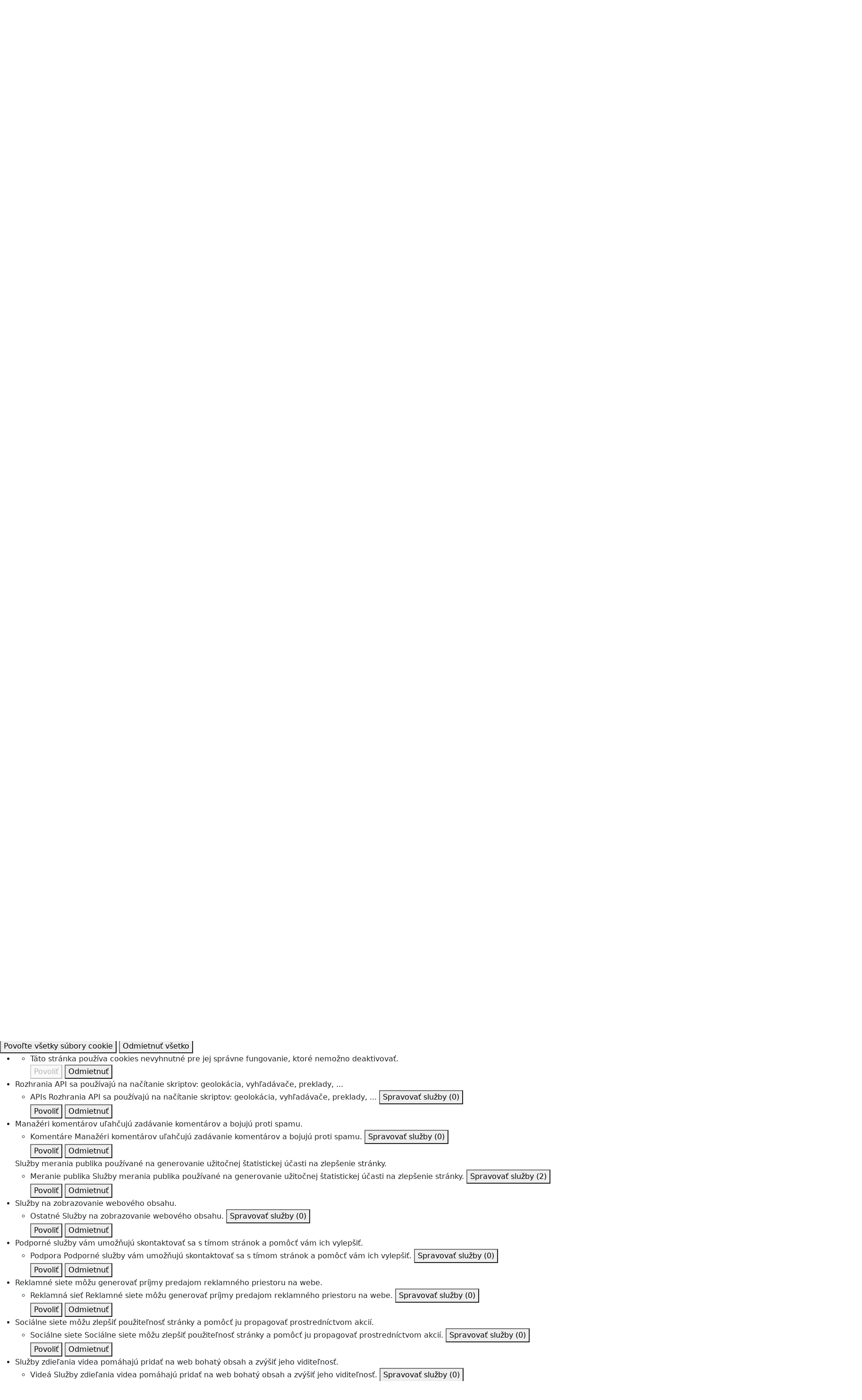

--- FILE ---
content_type: text/html;charset=UTF-8
request_url: https://nemocnicakosicesaca.agel.sk/o-nemocnici/novinky/230717-porody-1.polrok.html
body_size: 11781
content:
        <!DOCTYPE html>
<!--[if IE 8]> <html lang="sk" class="ie8" xmlns:og="http://ogp.me/ns#"> <![endif]-->
<!--[if IE 9]> <html lang="sk" class="ie9" xmlns:og="http://ogp.me/ns#"> <![endif]-->
<!--[if !IE]><!--> <html lang="sk" xmlns:og="http://ogp.me/ns#"> <!--<![endif]-->  
<head>
<script type="text/javascript">
  if((self.parent && !(self.parent===self))&&(self.parent.frames.length!=0)){
    alert("POZOR!!! Toto je podvodná stránka. Doporučujeme ihned ji opustit!!!");
    window.stop();
  }
</script>
 <script src="https://www.google.com/recaptcha/api.js"></script>
  <script type="text/javascript" src="https://tarteaucitron.io/load.js?domain=nemocnicakosicesaca.agel.sk&uuid=0a7d2bfedef14ed96df253b8e4a977dc757c3967"></script>
  <!-- Global site tag (gtag.js) - Google Analytics -->
  <script async src="https://www.googletagmanager.com/gtag/js?id=G-BRR10587YE"></script>
  <script>
    window.dataLayer = window.dataLayer || [];
    function gtag(){dataLayer.push(arguments);}
    gtag('js', new Date());
    gtag('config', 'G-BRR10587YE');
  </script>
  <script>
    (function(h,o,t,j,a,r){
        h.hj=h.hj||function(){(h.hj.q=h.hj.q||[]).push(arguments)};
        h._hjSettings={hjid:3559510,hjsv:6};
        a=o.getElementsByTagName('head')[0];
        r=o.createElement('script');r.async=1;
        r.src=t+h._hjSettings.hjid+j+h._hjSettings.hjsv;
        a.appendChild(r);
    })(window,document,'https://static.hotjar.com/c/hotjar-','.js?sv=');
  </script>
    <title>V Nemocnici AGEL Košice-Šaca sa za prvý polrok narodilo takmer 800 bábätiek | Fakultná nemocnica AGEL Košice-Šaca</title>
    <!-- Meta -->
    <meta charset="UTF-8">
    <meta http-equiv="X-UA-Compatible" content="IE=edge">
    <meta http-equiv="pragma" content="no-chache">
    <meta name="viewport" content="width=device-width, initial-scale=1.0">
    <meta name="description" content="Gynekologicko-pôrodnícka klinika Nemocnice AGEL Košice-Šaca patrí k najvyhľadávanejším pôrodniciam na východe Slovenska. Za prvých šesť mesiacov v nej mamičky priviedli na svet bezmála osemsto bábätiek.">
    <meta name="author" content="Fakultná nemocnica AGEL Košice-Šaca">
 <!-- Meta Open Graph Protocol-->
 <meta property="og:url" content="https://nemocnicakosicesaca.agel.sk/o-nemocnici/novinky/230717-porody-1.polrok.html" />
 <meta property="og:title" content="V Nemocnici AGEL Košice-Šaca sa za prvý polrok narodilo takmer 800 bábätiek" />
 <meta property="og:type" content="website" />
 <meta property="og:description" content="Gynekologicko-pôrodnícka klinika Nemocnice AGEL Košice-Šaca patrí k najvyhľadávanejším pôrodniciam na východe Slovenska. Za prvých šesť mesiacov v nej mamičky priviedli na svet bezmála osemsto bábätiek." />
   <meta property="og:image" content="https://nemocnicakosicesaca.agel.sk/o-nemocnici/novinky/230717-porody-1.polrok/nke-babatka.jpg" />
    <!-- Favicon -->
    <link rel="shortcut icon" type="image/ico" href="/favicon.ico">
    <!-- CSS Implementing Plugins -->
    <link rel="stylesheet" href="https://webresources.agel.cz/system/plugins/layerslider/css/layerslider.css" type="text/css">
    <link rel="stylesheet" href="https://webresources.agel.cz/system/plugins/fancybox/jquery.fancybox.css">
    <link rel="stylesheet" href="https://webresources.agel.cz/system/plugins/flexslider/flexslider.css">
    <link rel="stylesheet" href="https://webresources.agel.cz/system/plugins/owl-carousel/owl.carousel.css">
    <link rel="stylesheet" href="https://webresources.agel.cz/system/plugins/listnav/css/listnav.css">
    <link rel="stylesheet" href="https://webresources.agel.cz/system/plugins/tarteaucitron/tarteaucitron.css?v=251001">
    <link rel="stylesheet" href="https://cdnjs.cloudflare.com/ajax/libs/slick-carousel/1.8.1/slick.min.css" integrity="sha512-yHknP1/AwR+yx26cB1y0cjvQUMvEa2PFzt1c9LlS4pRQ5NOTZFWbhBig+X9G9eYW/8m0/4OXNx8pxJ6z57x0dw==" crossorigin="anonymous" referrerpolicy="no-referrer" />
    <link rel="stylesheet" href="https://cdnjs.cloudflare.com/ajax/libs/slick-carousel/1.8.1/slick-theme.min.css" integrity="sha512-17EgCFERpgZKcm0j0fEq1YCJuyAWdz9KUtv1EjVuaOz8pDnh/0nZxmU6BBXwaaxqoi9PQXnRWqlcDB027hgv9A==" crossorigin="anonymous" referrerpolicy="no-referrer" />
    <!-- Leaflet - maps library -->
    <link rel="stylesheet" href="https://unpkg.com/leaflet@1.9.4/dist/leaflet.css" integrity="sha256-p4NxAoJBhIIN+hmNHrzRCf9tD/miZyoHS5obTRR9BMY=" crossorigin="" />
    <!-- CSS Fonts -->
    <link rel="stylesheet" href="https://cdnjs.cloudflare.com/ajax/libs/font-awesome/4.7.0/css/font-awesome.css" integrity="sha512-5A8nwdMOWrSz20fDsjczgUidUBR8liPYU+WymTZP1lmY9G6Oc7HlZv156XqnsgNUzTyMefFTcsFH/tnJE/+xBg==" crossorigin="anonymous" referrerpolicy="no-referrer" />
    <link rel="stylesheet" href="https://cdnjs.cloudflare.com/ajax/libs/font-awesome/6.4.0/css/all.min.css" integrity="sha512-iecdLmaskl7CVkqkXNQ/ZH/XLlvWZOJyj7Yy7tcenmpD1ypASozpmT/E0iPtmFIB46ZmdtAc9eNBvH0H/ZpiBw==" crossorigin="anonymous" referrerpolicy="no-referrer" />
    <link rel="stylesheet" href="/system/plugins/medical-icons/wfmi-style.css">
    <!-- CSS Global Compulsory -->
    <link rel="stylesheet" href="https://cdnjs.cloudflare.com/ajax/libs/bootstrap/5.3.3/css/bootstrap.min.css" integrity="sha512-jnSuA4Ss2PkkikSOLtYs8BlYIeeIK1h99ty4YfvRPAlzr377vr3CXDb7sb7eEEBYjDtcYj+AjBH3FLv5uSJuXg==" crossorigin="anonymous" referrerpolicy="no-referrer" />
    <link rel="stylesheet" href="https://webresources.agel.cz/system/plugins/bootstrap/css/bootstrap.min.css">
    <link rel="stylesheet" href="https://webresources.agel.cz/system/css/style.css">
    <link rel="stylesheet" href="https://webresources.agel.cz/system/css/plugins.css">
   <!-- CSS Customization -->
   <link rel="stylesheet" href="/system/css/custom.css?v=2601191335">
</head>
<body>
        <div class="wrapper page-230717-porody-1.polrok parent-novinky topmost-o-nemocnici"  >
<!-- ShareThis BEGIN -->
<div class="d-none" style="position:fixed; top:80px;right:25px; width:100%; z-index:10000">
<div class="sharethis-inline-follow-buttons"></div>
</div>
<!-- ShareThis END -->
 <!--=== Header ===-->
 <div class="header">
  <div class="navbar navbar-expand-lg">
   <div class="container">
    <a class="navbar-brand" href="/"><img id="logo-header" src="/index-logo.png?v=202510090500" alt="Logo">" alt="Logo"></a>
    <button class="navbar-toggler" type="button" data-bs-toggle="collapse" data-bs-target="#navbarTopMenu" aria-controls="navbarTopMenu" aria-expanded="false" aria-label="Toggle navigation">
      <i class="fa fa-bars" aria-hidden="true"></i>
    </button>
     <div style="clear:both"></div>
 <!--Top menu ===================================================-->
 <div class="collapse navbar-collapse" id="navbarTopMenu">
  <ul class="navbar-nav">
    <li><a class="nav-item home-link" href="/"><i class="fa fa-home"></i></a></li>
 <!--Listmenu O nemocnici-->
                                                 <li class="nav-item dropdown dropdown-o-nemocnici px-0 px-sm-3">
  <a href="javascript:void(0);" class="nav-link dropdown-toggle" data-toggle="dropdown">O nemocnici</a>
  <ul class="dropdown-menu">
     <li><a class="dropdown-item" target="_self" href="/o-nemocnici.html">O nemocnici</a></li>
        <li><a class="dropdown-item" target="_self" href="/o-nemocnici/identifikacne-udaje.html">Identifikačné údaje</a></li>
        <li><a class="dropdown-item" target="_self" href="/o-nemocnici/organy-spolocnosti.html">Orgány spoločnosti</a></li>
        <li><a class="dropdown-item" target="_self" href="/zamestnanci-nemocnice/vedenie.html">Vedenie nemocnice</a></li>
        <li><a class="dropdown-item" target="_self" href="/zamestnanci-nemocnice.html">Zamestnanci nemocnice</a></li>
        <li><a class="dropdown-item" target="_self" href="/o-nemocnici/certifikaty-a-ocenenia.html">Certifikáty a ocenenia</a></li>
        <li><a class="dropdown-item" target="_self" href="/o-nemocnici/projekty.html">Projekty EÚ</a></li>
        <li><a class="dropdown-item" target="_self" href="/o-nemocnici/nadacia.html">NADÁCIA AGEL</a></li>
           <li><a class="dropdown-item" target="_self" href="/o-nemocnici/ochrana-osobnych-udajov.html">Ochrana osobných údajov</a></li>
        <li><a class="dropdown-item" target="_self" href="/o-nemocnici/vyrocne-spravy.html">Výročné správy</a></li>
        <li><a class="dropdown-item" target="_self" href="/kontakty/napiste-nam.html">Napíšte nám</a></li>
        <li><a class="dropdown-item" target="_self" href="/o-nemocnici/podakovanie.html">Poďakovanie</a></li>
        <li><a class="dropdown-item" target="_self" href="/o-nemocnici/novinky.html">Novinky a médiá</a></li>
        <li><a class="dropdown-item" target="_self" href="/o-nemocnici/napisali-ste-nam.html">Napísali ste nám</a></li>
        <li><a class="dropdown-item" target="_self" href="/o-nemocnici/pre-zamestnancov.html">Pre zamestnancov</a></li>
     </ul>
 </li>
    <!--Listmenu Pacienti a návštevy-->
                                                                                           <li class="nav-item dropdown dropdown-pacienti-a-navstevy px-0 px-sm-3">
  <a href="javascript:void(0);" class="nav-link dropdown-toggle" data-toggle="dropdown">Pacienti a návštevy</a>
  <ul class="dropdown-menu">
     <li><a class="dropdown-item" target="_self" href="/verejnost/vyluky-ambulancii.html">Neprítomnosti a zmeny v ordinačných hodinách</a></li>
        <li><a class="dropdown-item" target="_self" href="/pracoviska/ambulancie.html">Ambulancie</a></li>
        <li><a class="dropdown-item" target="_self" href="/pracoviska/lozkova-cast.html">Oddelenia - Lôžková časť</a></li>
        <li><a class="dropdown-item" target="_self" href="/pracoviska/nelozkova-cast.html">Oddelenia - Nelôžková časť</a></li>
        <li><a class="dropdown-item" target="_self" href="/pracoviska/ambulancie/vydajna-zp.html">Výdajňa zdravotníckych potrieb</a></li>
        <li><a class="dropdown-item" target="_self" href="/verejnost/cennik.html">Cenník</a></li>
        <li><a class="dropdown-item" target="_self" href="/pracoviska/nelozkova-cast/lekaren.html">Lekáreň</a></li>
        <li><a class="dropdown-item" target="_self" href="/verejnost/navstevne-hodiny.html">Návštevy pacientov</a></li>
        <li><a class="dropdown-item" target="_self" href="/verejnost/informacie-o-liecbe.html">Informácie o liečbe</a></li>
        <li><a class="dropdown-item" target="_self" href="/verejnost/nadstandard.html">Nadštandard</a></li>
        <li><a class="dropdown-item" target="_self" href="/verejnost/bufet.html">Bufet</a></li>
        <li><a class="dropdown-item" target="_self" href="/verejnost/kaviaren.html">Kaviareň Na kávu</a></li>
        <li><a class="dropdown-item" target="_self" href="/verejnost/parkovanie.html">Parkovanie</a></li>
        <li><a class="dropdown-item" target="_self" href="/verejnost/prepustenie.html">Prepustenie</a></li>
        <li><a class="dropdown-item" target="_self" href="/verejnost/duchovne-sluzby.html">Zabezpečenie duchovných služieb pre pacientov</a></li>
        <li><a class="dropdown-item" target="_self" href="/verejnost/uhrady-za-sluzby.html">Úhrady za služby</a></li>
        <li><a class="dropdown-item" target="_self" href="/verejnost/informovany-suhlas.html">Informovaný súhlas</a></li>
        <li><a class="dropdown-item" target="_self" href="/verejnost/virtualna-prehliadka.html">Virtuálna prehliadka</a></li>
           <li><a class="dropdown-item" target="_blank" href="/verejnost/na-stiahnutie/eticky-kodex-zamestnanca.pdf">Etický kódex zamestnanca</a></li>
        <li><a class="dropdown-item" target="_self" href="/verejnost/dotazniky.html">Dotazníky</a></li>
        <li><a class="dropdown-item" target="_blank" href="/o-nemocnici/na-stiahnutie/domaci-poriadok.pdf">Domáci poriadok</a></li>
        <li><a class="dropdown-item" target="_self" href="/verejnost/politika-kvality.html">Politika kvality a environmentálna politika</a></li>
        <li><a class="dropdown-item" target="_self" href="/verejnost/program-podpory.html">Program podpory zdravia pre pacientov a zamestnancov</a></li>
        <li><a class="dropdown-item" target="_self" href="/verejnost/pad-pacienta.html">Ako sa vyhnúť pádu pacienta počas hospitalizácie</a></li>
        <li><a class="dropdown-item" target="_self" href="/verejnost/bolest-pacienta.html">Hodnotenie intenzity bolesti pacientom</a></li>
        <li><a class="dropdown-item" target="_self" href="/verejnost/ako-podat-staznost.html">Ako podať sťažnosť</a></li>
        <li><a class="dropdown-item" target="_blank" href="https://www.agel.sk/o-nas/na-stiahnutie/agelsk-charta-prav-pacienta.pdf">Charta práv pacienta</a></li>
        <li><a class="dropdown-item" target="_self" href="/verejnost/na-stiahnutie/nke-charta-prav-hospitalizovanych-deti.pdf">Charta práv hospitalizovaných detí</a></li>
        <li><a class="dropdown-item" target="_blank" href="https://www.agel.sk/o-nas/na-stiahnutie/agelsk-zasady-etickeho-spravania.pdf">Zásady etického správania zamestnancov</a></li>
     </ul>
 </li>
        <li class="nav-item menuitem menuitem-dzs-agel px-0 px-sm-3"><a class="nav-link" target="_self" href="https://www.agel.sk/sluzby-agel-sk/dzs.html">AGEL DZS</a></li>
    <!--Listmenu Odborná verejnosť-->
                      <li class="nav-item dropdown dropdown-odborna-verejnost px-0 px-sm-3">
  <a href="javascript:void(0);" class="nav-link dropdown-toggle" data-toggle="dropdown">Odborná verejnosť</a>
  <ul class="dropdown-menu">
     <li><a class="dropdown-item" target="_self" href="/odbornici/kalendar-akcii.html">Kalendár akcií</a></li>
        <li><a class="dropdown-item" target="_self" href="/odbornici/eticka-komisia.html">Etická komisia</a></li>
           <li><a class="dropdown-item" target="_blank" href="https://www.agel.sk/odbornici/klinicke-hodnotenia.html">Klinické hodnotenia</a></li>
        <li><a class="dropdown-item" target="_self" href="https://www.agel.sk/kariera/ponuka-prace.html?pracovisko=nke">Ponuka práce</a></li>
        <li><a class="dropdown-item" target="_blank" href="https://vavia.agel.sk/">Vzdelávací, vedecký a výskumný inštitút AGEL</a></li>
        <li><a class="dropdown-item" target="_self" href="/odbornici/ucast-osob-pri-ov.html">Postup pri podaní a schválení žiadosti o povolenie účasti osôb pri operačnom výkone</a></li>
     </ul>
 </li>
        <li class="nav-item menuitem menuitem-kariera px-0 px-sm-3"><a class="nav-link" target="_self" href="https://www.agel.sk/kariera/ponuka-prace.html?pracovisko=nke">Kariéra</a></li>
        <li class="nav-item menuitem menuitem-media px-0 px-sm-3"><a class="nav-link" target="_self" href="/o-nemocnici/novinky.html">Médiá</a></li>
        <li class="nav-item menuitem menuitem-podcasty px-0 px-sm-3"><a class="nav-link" target="_self" href="/podcasty.html">Podcasty</a></li>
    <!--Listmenu Kontakty-->
                      <li class="nav-item dropdown dropdown-kontakty px-0 px-sm-3">
  <a href="javascript:void(0);" class="nav-link dropdown-toggle" data-toggle="dropdown">Kontakty</a>
  <ul class="dropdown-menu">
     <li><a class="dropdown-item" target="_self" href="/kontakty/nemocnica.html">Fakultná nemocnica AGEL Košice-Šaca</a></li>
        <li><a class="dropdown-item" target="_self" href="/kontakty/poliklinika.html">Poliklinika (Vstupný areál U. S. Steel)</a></li>
        <li><a class="dropdown-item" target="_self" href="/kontakty/cassovar.html">Ambulantné centrum Cassovar</a></li>
        <li><a class="dropdown-item" target="_self" href="/kontakty/klinika-rhb.html">Klinika liečebnej rehabilitácie</a></li>
        <li><a class="dropdown-item" target="_self" href="/kontakty/mapa-arealu.html">Mapa areálu nemocnice</a></li>
        <li><a class="dropdown-item" target="_self" href="/kontakty/telefonny-zoznam.html">Telefónny zoznam</a></li>
        <li><a class="dropdown-item" target="_self" href="/kontakty/napiste-nam.html">Napíšte nám</a></li>
       <li><a class="dropdown-item" target="_blank" href="https://www.agel.sk/kontakty/kontakty-pre-media.html">Kontakty pre médiá</a></li>
  </ul>
 </li>
     </ul>
  <!--Search form ===================================================-->
  <div class="navbar-right navbar-form">
   <form action="/vyhladavanie.html" method="get">
    <div class="search-label" id="search-label"><i class="fa fa-search" aria-hidden="true"></i></div>
    <div class="search-input">
     <div class="form-group">
      <input type="text" name="q" id="search-terms" placeholder="Hľadaná fráza" class="form-control rounded">
     </div>
     <button type="submit" class="btn btn-default rounded">Vyhľadať</button>
    </div>
   </form>
  </div>
  <!--END Search form ===================================================-->
 </div>
 <!--END Top menu ===================================================-->
   </div>
  </div>
  <!--=== SubHeader ===-->
  <div class="subheader">
  <div class="container">
   <div class="row logo-motto-cert">
    <div class="col-md-3 col-sm-3 logo-container d-none d-md-flex align-items-center">
     <a href="/"><img id="logo-header" src="/index-logo.png?v=202510090500" alt="Logo"></a>
    </div>
    <div class="col-md-6 col-sm-6 slogan-container d-flex align-items-center">
     <div class="heading"><p><strong>PARTNER VÁŠHO ZDRAVIA</strong><span>Sme súčasťou skupiny AGEL, najväčšieho súkromného poskytovateľa zdravotnej starostlivosti v strednej Európe.</span></p>
</div>
    </div>
    <div class="col-md-3 col-sm-3 quick-contact text-center text-md-start mt-3 mt-md-0">
     <h4>RECEPCIA</h4>
       <div class="phone"><i class="fa fa-phone-square"></i> 055 7234 111</div>
             <div class="phone"><i class="fa fa-phone-square"></i> <a href="/cdn-cgi/l/email-protection" class="__cf_email__" data-cfemail="69060b030c0d07081f0807000c2907020c47080e0c05471a02">[email&#160;protected]</a></div>
          </div>
    </div>
   </div>
  </div>
  <!--=== End SubHeader ===-->
 </div>
 <!--=== End Header ===-->
  <!--=== Conent container ===-->
  <div class="container content rounded">
  <!--=== Conent Heading container ===-->
   <div class="row page-heading-container margin-bottom-20">
    <div class="col-md-12 page-heading rounded">
     <div class="heading">
       <h1 class="non-clinic"></i>O nemocnici</h1>
      <!--=== BreadCrumb container ===-->     
      <div class="page-breadcrumb">
        <a href="/index.html"><i class="fa fa-home"></i></a> <a href="/o-nemocnici.html">O nemocnici</a> <a href="/o-nemocnici/novinky.html">Novinky a médiá</a>  <span>V Nemocnici AGEL Košice-Šaca sa za prvý polrok narodilo takmer 800 bábätiek</span>
      </div>
      <!--=== End BreadCrumb container ===-->
     </div>
   </div><!--col-->
  </div><!--row-->
 <!--=== End Conent Heading container ===-->
  <!--=== Main Content container ===-->
 <div class="container main-content-container margin-bottom-30">
  <div class="row ">
<div class="col-md-9 col-md-push-3"><!--Content Block -->
 <div class="row margin-bottom-30"><!-- Text block -->
  <div class="col-md-12 right-side">
   <div class="headline"><h2>V Nemocnici AGEL Košice-Šaca sa za prvý polrok narodilo takmer 800 bábätiek</h2></div>
    <p>17.7.2023</p>
    <p class="margin-bottom-15"><strong>Gynekologicko-pôrodnícka klinika Nemocnice AGEL Košice-Šaca patrí k najvyhľadávanejším pôrodniciam na východe Slovenska. Za prvých šesť mesiacov v nej mamičky priviedli na svet bezmála osemsto bábätiek.</strong></p>
  <div class="gallery-page">
  <div class="row">
     <div class="col-md-3 col-sm-6 gallery-image">
      <a class="thumbnail fancybox-button zoomer" data-rel="fancybox-button" title="" href="/o-nemocnici/novinky/230717-porody-1.polrok/nke-babatka.jpg">
        <img alt="" src="/o-nemocnici/novinky/230717-porody-1.polrok/nke-babatka.tn.jpg" class="img-responsive rounded">                                            
      </a>                                                                                         
     </div>
     </div>
  </div>
    <p>Služby Gynekologicko-pôrodníckej kliniky šačianskej nemocnice využívajú klientky z východoslovenského kraja aj&nbsp;širokého okolia. Od začiatku roka tu mamičky priviedli na svet už 795 bábätiek. Z&nbsp;narodených detí bolo 422 chlapcov, 369 dievčat a&nbsp;v&nbsp;jednom prípade sa rodičia tešili z dvojičiek. <em>„Najčastejšie sa opakujúcimi dievčenskými menami boli Ema, Ela, Natália, Vivien a&nbsp;Viktória. Chlapcom dominovali Adam, Samuel, Jakub, Matej a&nbsp;Mathias,“</em> uviedla vedúca sestra novorodeneckého oddelenia PhDr. Ľubomíra Karoľová. Personál novorodeneckého oddelenia mal v opatere celkovo 791 novorodencov, ktorým bola poskytnutá starostlivosť podľa najnovších vedeckých poznatkov, s&nbsp;cieľom podporiť rozvoj vzťahovej väzby medzi matkou a&nbsp;dieťaťom a&nbsp;laktáciu. &nbsp;</p>
<p><strong>Novorodenecké oddelenie Nemocnice AGEL Košice-Šaca realizuje:</strong></p>
<ul>
	<li>bezpečnú starostlivosť o&nbsp;novorodenca prispôsobenú jeho potrebám,</li>
	<li>priloženie k prsníku ihneď po pôrode,</li>
	<li>nerušený bonding bezprostredne po pôrode na pôrodnej sále,</li>
	<li>24 hod. rooming-in (spojenie matky a dieťaťa),</li>
	<li>vzdelávanie a poradenstvo pri dojčení a starostlivosti o&nbsp;novorodenca v spolupráci s Gynekologicko-pôrodníckou klinikou,</li>
	<li>laktačné poradenstvo počas hospitalizácie.</li>
</ul>
<p>Mamičky v očakávaní majú možnosť absolvovať pravidelné <strong>kurzy psychofyzickej prípravy na pôrod.</strong> Pozostávajú z&nbsp;troch samostatných sedení a zúčastniť sa ich môžu spolu s&nbsp;partnermi. Kurzy poskytujú komplexné informácie a odpovede na otázky, ktoré budúci rodičia v súvislosti s pôrodom potrebujú vedieť. Podrobnosti o obsahu jednotlivých prednášok sú k&nbsp;dispozícii na: <a href="https://l.facebook.com/l.php?u=https%3A%2F%2Flnk.sk%2Fqsct%3Ffbclid%3DIwAR0AdjPIQvCFHMmHh05RJwhJ3j1oXRTeCMvlZq9YUOILMz2Rs1ajQvMKU9g&amp;h=AT0h_yBaAoo-MLyitSrEsB-vETs5ppXPoRq8vFeEKx8tIfIZ7RHNr-HEFTsR_JkEFmaaB9H2uTsgjz3SWkDfZc5mQxaOIPyx6pW65Hc5XUVWBP7pIuTA8PKLPcHJTaNoSQ&amp;__tn__=-UK-R&amp;c%5b0%5d=[base64]" target="_blank">https://lnk.sk/qsct</a>&nbsp;<br />
Viac informácií, napríklad aj o termínoch, poskytne <a href="/cdn-cgi/l/email-protection#36595a515718455b595a535c59405776585d53185751535a18455d"><span class="__cf_email__" data-cfemail="16797a717738657b797a737c79607756787d73387771737a38657d">[email&#160;protected]</span></a>. Odkaz na leták so zoznamom vecí, ktoré je potrebné zbaliť si do pôrodnice, nájdu mamičky tu: <a href="https://lnk.sk/dgym">https://lnk.sk/dgym</a></p>
   <a class="back-button" href="/o-nemocnici/novinky.html">Späť</a>
  </div>
 </div><!-- End text block -->
</div><!-- End Content block -->
    <div class="col-md-3 col-md-pull-9 left-side rounded">
      <div class="left-side-block rounded margin-bottom-15">
       <h3><i class="fa fa-user"></i> Kontakt pre médiá</h3>
        <div class="text-center">
  <div class="mt-3 mb-2">
   <a href="hovorca@agel.sk"><span class="__cf_email__" data-cfemail="0a62657c6578696b4a6b6d6f66247961">[email&#160;protected]</span></a>
  </p>
  <div class="alert alert-danger rounded"><p><strong>Kontakt neslúži na objednávanie pacientov na vyšetrenie, očkovanie, testovanie a zasielanie výsledkov vyšetrení.</strong></p><p>Kontakty na všetky spoločnosti a zdravotnícke zariadenia Skupiny AGEL nájdete v <a target="_blank" href="https://www.agel.sk/kontakty/zoznam-spolocnosti.html?nationality=sk">zozname spločností Skupiny AGEL</a></p></div>
 </div>
      </div>
                                   <div id="accordion" class="left-side-block rounded margin-bottom-15">
   <ul class="list-unstyled side-menu">
      <li>
        <a class="" target="_self" href="/o-nemocnici.html">O nemocnici</a>
             </li>
          <li>
        <a class="" target="_self" href="/o-nemocnici/identifikacne-udaje.html">Identifikačné údaje</a>
             </li>
          <li>
        <a class="" target="_self" href="/o-nemocnici/organy-spolocnosti.html">Orgány spoločnosti</a>
             </li>
          <li>
        <a class="" target="_self" href="/zamestnanci-nemocnice/vedenie.html">Vedenie nemocnice</a>
             </li>
          <li>
        <a class="" target="_self" href="/zamestnanci-nemocnice.html">Zamestnanci nemocnice</a>
             </li>
          <li>
        <a data-toggle="collapse" data-parent="#accordion" href="#certifikaty-a-ocenenia">
         <i class="fa fa-plus plusminus" style="float:right; padding-left:15px; padding-bottom:10px"></i> Certifikáty a ocenenia
        </a>
                      <ul id="certifikaty-a-ocenenia" class="list-unstyled collapse ">
   <li><a class="" target="_self" href="/o-nemocnici/certifikaty-a-ocenenia/slovak-gold-exclusive.html">Slovak Gold Exclusive</a></li>
     <li><a class="" target="_self" href="/o-nemocnici/certifikaty-a-ocenenia/cena-primatora-mesta-2007.html">Cena primátora mesta 2007</a></li>
     <li><a class="" target="_self" href="/o-nemocnici/certifikaty-a-ocenenia/iso.html">Certifikát EN ISO 9001 a EN ISO 14001</a></li>
     <li><a class="" target="_self" href="/o-nemocnici/certifikaty-a-ocenenia/cena-primatora-mesta-2016.html">Cena primátora mesta 2016</a></li>
     <li><a class="" target="_self" href="/o-nemocnici/novinky/210702-zlaty-aesculap.html">Zlatý Aesculap 2016, 2019</a></li>
     <li><a class="" target="_self" href="/o-nemocnici/novinky/200925-anketa-2019.html">Košičan roka</a></li>
     <li><a class="" target="_blank" href="/o-nemocnici/certifikaty-a-ocenenia/subory/nke-cert-ineko.pdf?v=251203">INEKO</a></li>
     <li><a class="" target="_self" href="/o-nemocnici/certifikaty-a-ocenenia/dovera.html">Dôvera</a></li>
     <li><a class="" target="_self" href="/o-nemocnici/certifikaty-a-ocenenia/vzp.html">Všeobecná zdravotná poisťovňa </a></li>
     <li><a class="" target="_self" href="/o-nemocnici/certifikaty-a-ocenenia/eso-awards.html">ESO ANGELS AWARDS</a></li>
     <li><a class="" target="_self" href="/o-nemocnici/certifikaty-a-ocenenia/certifikat-nke.html">Certifikát o udelení akreditácie </a></li>
     <li><a class="" target="_self" href="/o-nemocnici/certifikaty-a-ocenenia/certifikat-fifa.html">Certifikát FIFA</a></li>
    </ul>
      </li>
          <li>
        <a data-toggle="collapse" data-parent="#accordion" href="#projekty">
         <i class="fa fa-plus plusminus" style="float:right; padding-left:15px; padding-bottom:10px"></i> Projekty EÚ
        </a>
                <ul id="projekty" class="list-unstyled collapse ">
   <li><a class="" target="_self" href="/o-nemocnici/projekty/modernizacia-ap.html">Modernizácia ambulantných pracovísk zdravotníckeho zariadenia Nemocnica Košice-Šaca a.s. 1. súkromná nemocnica</a></li>
     <li><a class="" target="_self" href="/o-nemocnici/projekty/kompletizacia-rdg.html">Kompletizácia ambulantných röntgenologických vyšetrení zriadením pracoviska MR</a></li>
     <li><a class="" target="_self" href="/o-nemocnici/projekty/urgentny-centralny-prijem.html">Urgentný centrálny príjem s operačným centrom na miniinvazívne výkony a multifunkčnou chirurgickou JIS - prístavba, rekonštrukcia. 1. Etapa - Vybudovanie nového urgentného centrálneho príjmu Nemocnice Košice- Šaca a.s. 1. súkromnej nemocnice</a></li>
     <li><a class="" target="_self" href="/o-nemocnici/projekty/posilnenie-kapacit.html">Posilnenie materiálno-technických kapacít Nemocnice AGEL Košice v súvislosti s výskytom ochorenia COVID-19</a></li>
     <li><a class="" target="_self" href="/o-nemocnici/projekty/usg.html">Poskytnutie materiálneho vybavenia Nemocnice AGEL Košice – Šaca a.s. – Diagnostický ultrasonograf (USG) </a></li>
     <li><a class="" target="_self" href="/o-nemocnici/projekty/lozka-ns.html">Vytvorenie nových lôžok následnej starostlivosti v Nemocnici AGEL Košice-Šaca a.s.</a></li>
    </ul>
      </li>
          <li>
        <a class="" target="_self" href="/o-nemocnici/nadacia.html">NADÁCIA AGEL</a>
             </li>
          <li>
        <a class="" target="_self" href="/o-nemocnici/ochrana-osobnych-udajov.html">Ochrana osobných údajov</a>
             </li>
          <li>
        <a class="" target="_self" href="/o-nemocnici/vyrocne-spravy.html">Výročné správy</a>
             </li>
          <li>
        <a class="" target="_self" href="/kontakty/napiste-nam.html">Napíšte nám</a>
             </li>
          <li>
        <a class="" target="_self" href="/o-nemocnici/podakovanie.html">Poďakovanie</a>
             </li>
          <li>
        <a class="" target="_self" href="/o-nemocnici/novinky.html">Novinky a médiá</a>
             </li>
          <li>
        <a class="" target="_self" href="/o-nemocnici/napisali-ste-nam.html">Napísali ste nám</a>
             </li>
          <li>
        <a class="" target="_self" href="/o-nemocnici/pre-zamestnancov.html">Pre zamestnancov</a>
             </li>
       </ul>
   </div>
     </div>
  </div>
 </div>
 <!--=== End Main Content container ===--> 
 <!--=== Footer ===-->
 <div class="footer-v2">
  <div class="footer">
   <div class="container">
    <div class="row">
     <div class="col-md-3 col-sm-6 md-margin-bottom-40">
         <a href="https://www.agel.sk/"><img id="logo-footer" class="footer-logo" src="https://www.agel.cz/index-logo.png" alt=""></a>
  <p class="margin-bottom-5">Sme členom Skupiny AGEL, najúspešnejšieho súkromného poskytovateľa zdravotnej starostlivosti v strednej Európe.</p>
  <p class="margin-bottom-20"><a href="https://www.agel.cz">AGEL (cz)</a> / <a href="https://www.agel.sk">AGEL (sk)</a></p>
           </div>
     <div class="col-md-3 col-sm-6 md-margin-bottom-40">
         <a href="https://dvepercenta.agel.sk" target="_blank"><img alt="" class="img-responsive img-fluid" src="https://www.agel.sk/o-nas/na-stiahnutie/dve-percenta-footer.jpg" /></a>
           </div>
     <div class="col-md-3 col-sm-6 md-margin-bottom-40">
       <div class="text-center">
        <a target="_blank" href="https://www.nasagel.cz"><img src="https://www.nasagel.cz/casopisy-ke-stazeni-aktualni.jpg" style="height:200px" class="img-fluid" alt="Časopis Náš AGEL"></a>
       </div>
           </div>
     <div class="col-md-3 col-sm-6 md-margin-bottom-40">
        <p><a href="https://www.agellab.sk/o-nas/na-stiahnutie/vysetrenia.html" target="_blank"><img alt="" class="img-responsive" src="https://www.agellab.sk/o-nas/na-stiahnutie/agellab-vysetrenia.png" /></a></p>
           </div>
    </div> 
   </div><!--/footer-->
   <!--=== Copyright & Icons ===-->
                   <div class="container copyright">
     <div class="d-flex justify-content-start align-items-center margin-bottom-15">
        <div class="footer-image px-3">
           <img src="/index/ikony-v-paticce/fifa.png" alt="FIFA" >
                  </div>
              <div class="footer-image px-3">
           <a  href="/o-nemocnici/novinky/231222-sak.html"><img src="/index/ikony-v-paticce/sak.png" alt="sak" ></a>
                  </div>
              <div class="footer-image px-3">
           <a  href="/o-nemocnici/certifikaty-a-ocenenia/cena-primatora-mesta-2007.html"><img src="/index/ikony-v-paticce/cena-primatora.png" alt="Cena primátora" ></a>
                  </div>
              <div class="footer-image px-3">
           <a  href="/o-nemocnici/certifikaty-a-ocenenia/iso.html"><img src="/index/ikony-v-paticce/iso.png" alt="ISO" ></a>
                  </div>
           </div>
    <div class="row">
     <div class="col-md-6">
      <p class="text-left">2026 © Všetky práva vyhradené. <a target="_blank" href="https://www.agel.cz">AGEL a.s.</a></p>
     </div>
     <div class="col-md-6">
      <p class="text-right">
       <a href="/o-nemocnici/novinky/230717-porody-1.polrok.html#tarteaucitron" style="padding-right:15px">Nastavenie cookies</a> 
       <a href="/o-nemocnici/ochrana-osobnych-udajov.html">Ochrana osobných údajov</a></p>
     </div>
    </div>
   </div><!--/copyright-->
  </div>
  <!--=== Footer ===-->
</div>
<!--=== End Wrapper ===-->
</div>
<!-- Additive CSS Styles -->
<!-- JS Global Compulsory -->
<script data-cfasync="false" src="/cdn-cgi/scripts/5c5dd728/cloudflare-static/email-decode.min.js"></script><script type="text/javascript" src="https://webresources.agel.cz/system/plugins/jquery/jquery.min.js"></script>
<script type="text/javascript" src="https://webresources.agel.cz/system/plugins/jquery/jquery-migrate.min.js"></script>
<script type="text/javascript" src="https://cdnjs.cloudflare.com/ajax/libs/bootstrap/5.3.3/js/bootstrap.bundle.min.js" integrity="sha512-7Pi/otdlbbCR+LnW+F7PwFcSDJOuUJB3OxtEHbg4vSMvzvJjde4Po1v4BR9Gdc9aXNUNFVUY+SK51wWT8WF0Gg==" crossorigin="anonymous" referrerpolicy="no-referrer"></script>
<script type="text/javascript" src="https://webresources.agel.cz/system/plugins/bootstrap/js/bootstrap.min.js"></script>
<script type="text/javascript" src="https://webresources.agel.cz/system/plugins/layerslider/js/greensock.js"></script>
<!-- Plugin's script files -->
<script type="text/javascript" src="https://webresources.agel.cz/system/plugins/layerslider/js/layerslider.transitions.js"></script>
<script type="text/javascript" src="https://webresources.agel.cz/system/plugins/layerslider/js/layerslider.kreaturamedia.jquery.js"></script>
<script type="text/javascript" src="https://webresources.agel.cz/system/plugins/fancybox/jquery.fancybox.pack.js"></script>
<script type="text/javascript" src="https://webresources.agel.cz/system/plugins/fancybox.js"></script>
<script type="text/javascript" src="https://webresources.agel.cz/system/plugins/flexslider/jquery.flexslider-min.js"></script>
<script type="text/javascript" src="https://webresources.agel.cz/system/plugins/owl-carousel/owl.carousel.min.js"></script>
<script type="text/javascript" src="https://webresources.agel.cz/system/plugins/equal-height-cols/grids.min.js"></script>
<script type="text/javascript" src="https://webresources.agel.cz/system/plugins/column-equalizer.js"></script>
<script type="text/javascript" src="https://webresources.agel.cz/system/plugins/listnav/jquery-listnav.min.js"></script>
<script type="text/javascript" src="https://webresources.agel.cz/system/plugins/imagemaps-master/jquery.rwdimagemaps.min.js"></script>
<script type="text/javascript" src="https://webresources.agel.cz/system/plugins/circles-master/circles.min.js"></script>
<script type="text/javascript" src="https://webresources.agel.cz//system/plugins/flip/jquery.flip.min.js"></script>
<script src="https://cdnjs.cloudflare.com/ajax/libs/slick-carousel/1.8.1/slick.min.js" integrity="sha512-XtmMtDEcNz2j7ekrtHvOVR4iwwaD6o/FUJe6+Zq+HgcCsk3kj4uSQQR8weQ2QVj1o0Pk6PwYLohm206ZzNfubg==" crossorigin="anonymous" referrerpolicy="no-referrer"></script>
 <script type="text/javascript" src="https://webresources.agel.cz/system/plugins/video-lightning/video-lightning.js"></script>
<script type="text/javascript" src="/o-nemocnici/ochrana-osobnych-udajov-tac.js"></script>
<script type="text/javascript">
  String.prototype.trim = function() {
     return this.replace(/^\s+|\s+$/g, "");
  };
  $(document).ready(function(){
    //************************************************
    // Fancy Box
    //************************************************
    FancyBox.initFancybox();
    //************************************************
    // Layer Slider
    //************************************************
    $('#layerslider').layerSlider({
      responsiveUnder : 800,
      layersContainer : 800,
      skinsPath: 'https://webresources.agel.cz/system/plugins/layerslider/skins/'
     });
     //************************************************
     // OWL Carousel
     //************************************************
     var owl = $('.owl-carousel');
     owl.owlCarousel({
       loop:true,
       margin:10,
       nav: false,
       dots: false,
       responsiveClass:true,
       responsive:{
           0:{
               items:1,
           },
           400:{
               items:2,
           },
           600:{
               items:3,
           },
           1000:{
               items:4,
           }
       }
   })
$('.next.owl.carousel').click(function() {
    owl.trigger('next.owl.carousel');
})
$('.prev.owl.carousel').click(function() {
    owl.trigger('prev.owl.carousel');
})
    // Custom Navigation Events
    $(".owl-navigation .next").click(function(){
      owl.trigger('next.owl.carousel');
    })
    $(".owl-navigation .prev").click(function(){
      owl.trigger('prev.owl.carousel');
    })
     //************************************************
     // Tooltip
     //************************************************
    $('[data-toggle="tooltip"]').tooltip(); 
    //************************************************
    // ADD SLIDEDOWN ANIMATION TO DROPDOWN
    //************************************************
   $('.dropdown').on('show.bs.dropdown', function(e){
     $(this).find('.dropdown-menu').first().stop(true, true).slideDown(400,"swing");
    });
    // ADD SLIDEUP ANIMATION TO DROPDOWN //
    $('.dropdown').on('hide.bs.dropdown', function(e){
      $(this).find('.dropdown-menu').first().stop(true, true).fadeOut(200,"swing");
    });
    //************************************************
    // Accordion +/-
    //************************************************
   $('.collapse').on('shown.bs.collapse', function(){
     $(this).parent().find(".fa-plus").removeClass("fa-plus").addClass("fa-minus");
   }).on('hidden.bs.collapse', function(){
     $(this).parent().find(".fa-minus").removeClass("fa-minus").addClass("fa-plus");
   });
    //************************************************
    // Lockout table +/- (tabulka výluk)
    //************************************************
   $('.wokplace-lockouts h3').on('click', function(){
    $('.wokplace-lockouts-table').toggle(200, "swing", function () {
     if($(this).is(":visible")){
       $(this).parent().find(".fa-plus").removeClass("fa-plus").addClass("fa-minus");
     }
     if(!($(this).is(":visible"))){
       $(this).parent().find(".fa-minus").removeClass("fa-minus").addClass("fa-plus");
     }
    });
   });
   //************************************************
   // FLIP CARD PLUGIN
   //************************************************
   $(".flip-card").flip({
     axis: 'y',
     trigger: 'click',
     reverse: true
   });
    //************************************************
    // BMI form
    //************************************************
   $("#bmiSubmit").click(function(e){
     e.preventDefault();
    $("#bmiList li").removeClass("active");
    $("#bmiResult").slideUp(200, "swing");
    if(!IsNumeric($("#bmiHeight").val())) return;
    if(!IsNumeric($("#bmiWeight").val())) return;
    var result= Math.round(parseInt($("#bmiWeight").val())/Math.pow(parseInt($("#bmiHeight").val())/100,2));
    $("#bmiResult").empty().append("Hodnota vypočteného BMI je: <span>" + result.toString() + "<span>");
    $("#bmiResult").slideDown(200, "swing");
    if(result<=25){
      $("#bmiList li:nth-child(1)").addClass("active");
      return;
    }
    if(result>25 && result<=30 ){
      $("#bmiList li:nth-child(2)").addClass("active");
      return;
    }
    if(result>30 && result<=35 ){
      $("#bmiList li:nth-child(3)").addClass("active");
      return;
    }
    if(result>35){
      $("#bmiList li:nth-child(4)").addClass("active");
      return;
    }
   });
   function IsNumeric(input){
     return (input - 0) == input && (''+input).trim().length > 0;
   }
     //************************************************
    // Play It - moda youtube video player
    //************************************************
    if(jQuery(".playit").length>0){
      $(".playit").jqueryVideoLightning({
        autoplay: true,
        backdrop_color: "#000",
        backdrop_opacity: 0.5,
        glow: 20,
        glow_color: "#000",
        width: "880px",
        height: "520px",
       });
     }
    //$('.autoplay').play();
    //************************************************
    // ListNav
    //************************************************
   $("#listnav").listnav({
     noMatchText:'Dle Vašeho výběru nebyla  nalezena žádná položka.',
     allText: 'Zobraziť všetko',
     prefixes: ['ambulancia', 'ambulancie', 'oddelenie'],
     filterSelector: '.listnav-title'
   });
    //************************************************
    // Flex slider - footer parters list
    //************************************************			  
    jQuery('#clients-flexslider').flexslider({
     animation: "slide",
     easing: "swing",
     animationLoop: true,
     itemWidth: 1,
     itemMargin: 1,
     minItems: 2,
     maxItems: 9,
     controlNav: false,
     directionNav: false,
     move: 2
    });
    //************************************************
    // Center images in galeries
    //************************************************
    var $images = $(".gallery-image img");
    var testedImages=0;
    var verticaImagesCounter=0;
    $images.on('load', function(){
      var w=$(this).width();
      var h=$(this).height();
      if(h>w){
        console.log($(this).attr("src"));
       var newPos=0-(h/4);
       $(this).css({
         "position":"relative",
         "top":newPos
       });
      }
    });
   //************************************************
   // Responsive image maps
   //************************************************
   $('img[usemap]').rwdImageMaps();
   //************************************************
   // Equal height col
   //************************************************
   $('.equal-height-col').responsiveEqualHeightGrid();
   //************************************************
   // Searching form toggle
   //************************************************
    $(".search-label").click(function(e){
      e.preventDefault();
      $(".search-input").css({"left": ($(".search-label").position().left - $(".search-input").width() + 15)})
      $(".search-input").fadeToggle();
    });
  }); //END Document Ready
</script>
<script defer src="https://static.cloudflareinsights.com/beacon.min.js/vcd15cbe7772f49c399c6a5babf22c1241717689176015" integrity="sha512-ZpsOmlRQV6y907TI0dKBHq9Md29nnaEIPlkf84rnaERnq6zvWvPUqr2ft8M1aS28oN72PdrCzSjY4U6VaAw1EQ==" data-cf-beacon='{"version":"2024.11.0","token":"ed1eb8cd63144bd79f327e377b98840c","server_timing":{"name":{"cfCacheStatus":true,"cfEdge":true,"cfExtPri":true,"cfL4":true,"cfOrigin":true,"cfSpeedBrain":true},"location_startswith":null}}' crossorigin="anonymous"></script>
</body>
</html>

--- FILE ---
content_type: text/css
request_url: https://nemocnicakosicesaca.agel.sk/system/css/custom.css?v=2601191335
body_size: 1300
content:
@media (min-width: 992px){
 .slogan-container{
 padding-left:150px !important;
 }
}
.subheader .logo-container img {
 padding-left: 0px;
 width:auto;
 max-width: 350px;
}
@media (min-width: 767px) and (max-width: 991px) {
 .subheader .quick-contact .phone {
     font-size: 18px;
     line-height: 22px;
     color: #009AD7;
 }
}
/*********************************************************
INDEX
*********************************************************/
.index-cols>.row:nth-child(1) {
    margin-top: 0px;
    margin-bottom: 15px;
    padding: 0px 0px 0px 0px;
}
.index-cols>.row:nth-child(2) {
    margin-top: 10px;
    margin-bottom: 0px;
    padding-bottom:10px;
    border-top: 10px solid #eee;
    border-bottom: 10px solid #eee;
}
.index-cols>.row:nth-child(3) {
    background-image: url(images/research-index-bcg.jpg);
    background-width: 100%;
    background-position: 50% 50%;
    background-repeat: no-repeat;
    background-attachment: fixed;
    margin-top: 25px !important;
    min-height: 300px;
    padding-bottom:10px;
    border-bottom: 10px solid #eee;
}
/*POKTOGRAMS-INDEX**************************/
.piktograms-index.col-sm-6{
width:100%;
}
.piktograms-index .desc>a{
 display:none;
}
.piktograms-index .subject{
 height:110px;   
 padding: 5px;
}
.piktograms-index .subject .inner-subject{
    background-color: #f5f5f5;
    background-image: url(images/picto-bcg-colored.jpg);
    background-repeat: no-repeat;
    height: 100%;
    display: flex;
    flex-direction: column;
    justify-content: center;
    text-align: center;
    border: 3px solid #eee;
    transition: background-color 0.5s ease;
}
.piktograms-index .subject a:hover .inner-subject{
 background-color:#e0e0e0;
 background-image: url(images/picto-bcg-gray.jpg);
}
.piktograms-index .subject.subject-ambulancie .inner-subject{background-position:0px 0px;}
.piktograms-index .subject.subject-lozka .inner-subject{background-position:-280px 0px;}
.piktograms-index .subject.subject-nelozka .inner-subject{background-position:-560px 0px;}
.piktograms-index .subject.subject-dc .inner-subject{background-position:-840px 0px;}
.piktograms-index .subject.subject-pzs .inner-subject{background-position:0px -110px;}
.piktograms-index .subject.subject-artocentrum .inner-subject{background-position:-280px -110px;}
.piktograms-index .subject.subject-tranfuzie .inner-subject{background-position:-560px -110px;}
.piktograms-index .subject.subject-estetiquecentrum .inner-subject{background-position:-840px -110px;}
@media (max-width: 992px) {
 .piktograms-index .subject .inner-subject{
  background-image: url(images/picto-bcg-sm-colored.jpg);
 }
 .piktograms-index .subject a:hover .inner-subject{
   background-color:#e0e0e0;
   background-image: url(images/picto-bcg-sm-gray.jpg);
  }
 .piktograms-index .subject.subject-ambulancie .inner-subject{background-position:center 0px;}
 .piktograms-index .subject.subject-lozka .inner-subject{background-position:center -110px;}
 .piktograms-index .subject.subject-nelozka .inner-subject{background-position:center -220px;}
 .piktograms-index .subject.subject-dc .inner-subject{background-position:center -330px;}
 .piktograms-index .subject.subject-pzs .inner-subject{background-position:center -440px;}
 .piktograms-index .subject.subject-artocentrum .inner-subject{background-position:center -550px;}
 .piktograms-index .subject.subject-tranfuzie .inner-subject{background-position:center -660px;}
 .piktograms-index .subject.subject-estetiquecentrum .inner-subject{background-position:center -770px;}
}
.piktograms-index .subject a:hover .inner-subject .fa,
.piktograms-index .subject a:hover .inner-subject .icon{
 background-color:#004976;
 color:#fff;
}
.piktograms-index .subject .inner-subject h4{
 margin:5px 0px 0px 0px;
 font-size:17px;
}
.piktograms-index .subject .inner-subject .fa,
.piktograms-index .subject .inner-subject .icon{
 background-color: #fff;
 border: 3px solid #E4E4E4;
 color:#AE103B;
 border-radius: 50% !important;
 box-shadow: 5px 0px 20px #4e4e4e;
 text-align: center;
 font-weight: normal;
 margin: 0 auto;
 transition: background-color 0.5s ease;
}
.piktograms-index .subject .inner-subject .fa,
.piktograms-index .subject .inner-subject .icon{
 width: 40px;
 height: 40px;
 line-height: 40px;
 font-size: 25px;
}
/*NEWS-INDEX**************************/
.news-index{
margin-top:10px;
border-right: solid 1px #eee;
}
.news-index .desc{
 padding-top:0px;
}
.news-index .post{
 border-bottom-width:0px;
 margin-bottom:0px;
}
.news-index .post .date-place{
 background-color: #f5f5f5;
 padding: 10px 10px 7px 10px;
}
.news-index .facility{
display:none;
}
/*EDUCATION-INDEX**************************/
.education-index .desc .events{
 padding-top:10px;
}
.education-index .desc p{
 margin-top:30px;
}
/**********************************************
SAFETY AGEL COLUMN
**********************************************/
.safety-agel-index h4{
text-shadow: 1px 1px #fff;
}
.safety-agel-index h4 .fa{
text-shadow: none;
}
.safety-agel-index .picto{
display:block;
padding: 10px 20px 10px 20px;
background: rgba(255,255,255,0.8);
}
.safety-agel-index hr{
border-top: dotted 1px #004976;
}
/**********************************************
VIRTUAL TOUR COLUMN
**********************************************/
.virtialtour-index h4{
text-shadow: 1px 1px #fff;
}
.virtialtour-index h4 .fa{
text-shadow: none;
}
.virtialtour-index .picto{
display:block;
padding: 10px 20px 10px 20px;
background: rgba(255,255,255,0.8);
}
.virtialtour-index hr{
border-top: dotted 1px #004976;
}
/**********************************************
NADACIA COLUMN
**********************************************/
.nadacia-index h4{
text-shadow: 1px 1px #fff;
}
.nadacia-index h4 .fa{
text-shadow: none;
}
.nadacia-index .picto{
display:block;
padding: 10px 20px 10px 20px;
background: rgba(255,255,255,0.8);
}
.nadacia-index hr{
border-top: dotted 1px #004976;
}
/*********************************************************
END INDEX
*********************************************************/
/********************************************
PAGE SEPCS
********************************************/
.page-ambulancia-1 .working-hours tr:first-child th:first-child{
 width:30%;
}
h3.estetique-centrum-collapse{
 background-color:#eee;
 padding:5px 10px 5px 10px;
 cursor:pointer;
 border-radius: 5px !important;
}
h3.estetique-centrum-collapse:before{
 font-family: FontAwesome;
 content: "\f05a";
 padding-right:10px;
}
.page-telefonni-seznam table tr td:nth-child(1),
.page-telefonni-seznam table tr td:nth-child(2){
width:40%;
}
.page-agel-academy .page-heading{
 display:none;
}
.page-agel-academy .container.agel-academy{
 padding: 20px 70px 70px 70px;
}
/**********************************************
PODCAST
**********************************************/
@media (min-width: 776px){
 .podcast{
  margin: 0px 50px 50px 50px;
 }
}
@media (max-width: 776px){
 .podcast{
  margin: 0px 25px 25px 25px;
 }
}
/*******************************************************************
MODAL DIALOG
****************************************************************/
@media (max-width: 991px){
 .modal-dialog {
  width: 500px !important;
 }
}
@media (min-width: 992px){
 .modal-dialog {
  width: 800px !important;
  max-width: 800px !important;
 }
}
/************************************************
BOOTSTRAP ACCORDION
************************************************/
.accordion-button{
 color: #004976;
 font-size: 22px;
}
.accordion-button:hover,
.accordion-button:active{
 outline: none;
}
.accordion-header{
 margin:0;
}
.accordion-button:not(.collapsed) {
 color: #b71234;
 background-color: #f7fdff;
}
